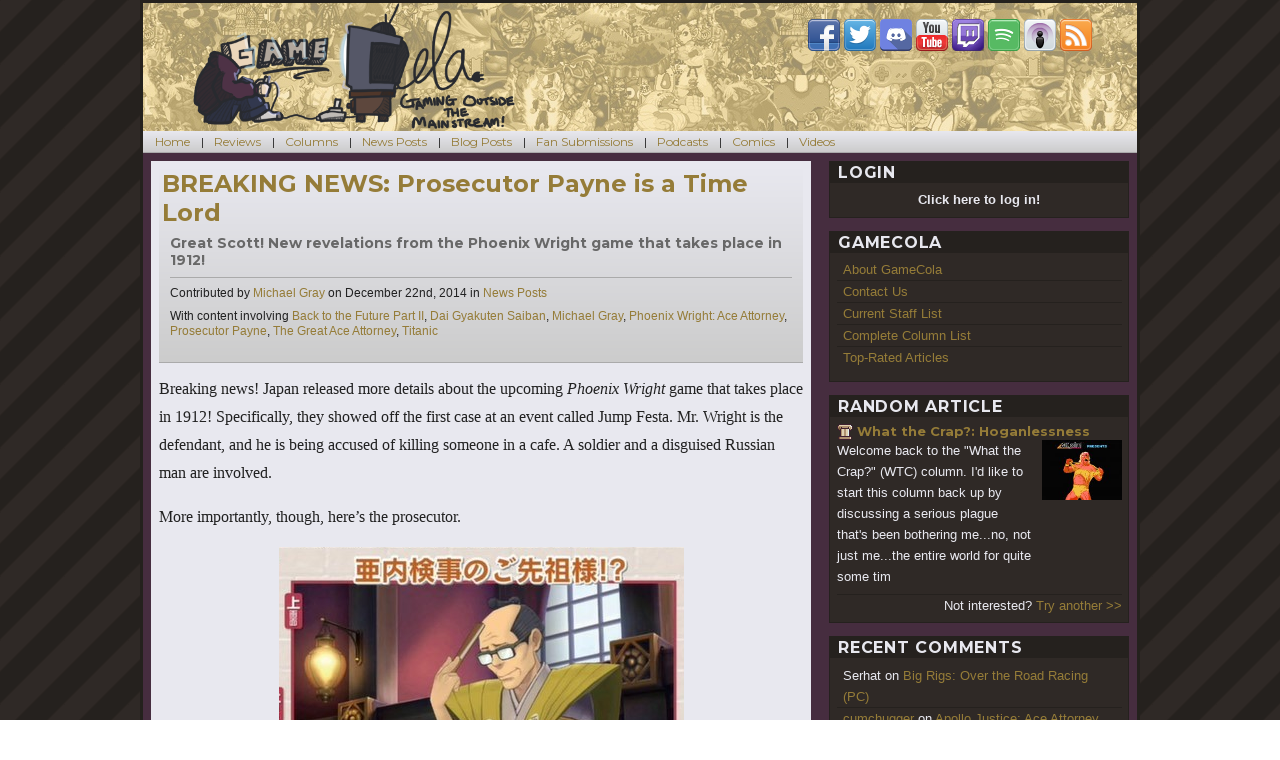

--- FILE ---
content_type: text/html; charset=UTF-8
request_url: https://gamecola.net/2014/12/breaking-news-prosecutor-payne-is-a-time-lord/
body_size: 23656
content:
<!DOCTYPE html>
<html lang="en-US" class="no-js">
<head>
	<meta charset="UTF-8">
	<meta name="viewport" content="width=device-width, initial-scale=1">
	<link rel="profile" href="http://gmpg.org/xfn/11">
	<link type="application/rss+xml" rel="alternate" title="The GameCola Podcast" href="https://gamecola.net/section/podcast/feed" />
		<meta name="twitter:image" content="https://gamecola.net/wp-content/uploads/2014/12/Dai-Gyakuten-Saiban-Auchi-Payne-Samurai.jpg" />
		<script>(function(html){html.className = html.className.replace(/\bno-js\b/,'js')})(document.documentElement);</script>
<title>BREAKING NEWS: Prosecutor Payne is a Time Lord &#8211; GameCola</title>
<meta name='robots' content='max-image-preview:large' />
<link rel='dns-prefetch' href='//stats.wp.com' />
<link rel='dns-prefetch' href='//fonts.googleapis.com' />
<link rel='dns-prefetch' href='//v0.wordpress.com' />
<link rel="alternate" type="application/rss+xml" title="GameCola &raquo; Feed" href="https://gamecola.net/feed/" />
<link rel="alternate" type="application/rss+xml" title="GameCola &raquo; Comments Feed" href="https://gamecola.net/comments/feed/" />
<link rel="alternate" type="application/rss+xml" title="GameCola &raquo; BREAKING NEWS: Prosecutor Payne is a Time Lord Comments Feed" href="https://gamecola.net/2014/12/breaking-news-prosecutor-payne-is-a-time-lord/feed/" />
<link rel="alternate" title="oEmbed (JSON)" type="application/json+oembed" href="https://gamecola.net/wp-json/oembed/1.0/embed?url=https%3A%2F%2Fgamecola.net%2F2014%2F12%2Fbreaking-news-prosecutor-payne-is-a-time-lord%2F" />
<link rel="alternate" title="oEmbed (XML)" type="text/xml+oembed" href="https://gamecola.net/wp-json/oembed/1.0/embed?url=https%3A%2F%2Fgamecola.net%2F2014%2F12%2Fbreaking-news-prosecutor-payne-is-a-time-lord%2F&#038;format=xml" />
<style id='wp-img-auto-sizes-contain-inline-css' type='text/css'>
img:is([sizes=auto i],[sizes^="auto," i]){contain-intrinsic-size:3000px 1500px}
/*# sourceURL=wp-img-auto-sizes-contain-inline-css */
</style>
<link rel='stylesheet' id='jetpack_related-posts-css' href='https://gamecola.net/wp-content/plugins/jetpack/modules/related-posts/related-posts.css?ver=20240116' type='text/css' media='all' />
<style id='wp-emoji-styles-inline-css' type='text/css'>

	img.wp-smiley, img.emoji {
		display: inline !important;
		border: none !important;
		box-shadow: none !important;
		height: 1em !important;
		width: 1em !important;
		margin: 0 0.07em !important;
		vertical-align: -0.1em !important;
		background: none !important;
		padding: 0 !important;
	}
/*# sourceURL=wp-emoji-styles-inline-css */
</style>
<style id='wp-block-library-inline-css' type='text/css'>
:root{--wp-block-synced-color:#7a00df;--wp-block-synced-color--rgb:122,0,223;--wp-bound-block-color:var(--wp-block-synced-color);--wp-editor-canvas-background:#ddd;--wp-admin-theme-color:#007cba;--wp-admin-theme-color--rgb:0,124,186;--wp-admin-theme-color-darker-10:#006ba1;--wp-admin-theme-color-darker-10--rgb:0,107,160.5;--wp-admin-theme-color-darker-20:#005a87;--wp-admin-theme-color-darker-20--rgb:0,90,135;--wp-admin-border-width-focus:2px}@media (min-resolution:192dpi){:root{--wp-admin-border-width-focus:1.5px}}.wp-element-button{cursor:pointer}:root .has-very-light-gray-background-color{background-color:#eee}:root .has-very-dark-gray-background-color{background-color:#313131}:root .has-very-light-gray-color{color:#eee}:root .has-very-dark-gray-color{color:#313131}:root .has-vivid-green-cyan-to-vivid-cyan-blue-gradient-background{background:linear-gradient(135deg,#00d084,#0693e3)}:root .has-purple-crush-gradient-background{background:linear-gradient(135deg,#34e2e4,#4721fb 50%,#ab1dfe)}:root .has-hazy-dawn-gradient-background{background:linear-gradient(135deg,#faaca8,#dad0ec)}:root .has-subdued-olive-gradient-background{background:linear-gradient(135deg,#fafae1,#67a671)}:root .has-atomic-cream-gradient-background{background:linear-gradient(135deg,#fdd79a,#004a59)}:root .has-nightshade-gradient-background{background:linear-gradient(135deg,#330968,#31cdcf)}:root .has-midnight-gradient-background{background:linear-gradient(135deg,#020381,#2874fc)}:root{--wp--preset--font-size--normal:16px;--wp--preset--font-size--huge:42px}.has-regular-font-size{font-size:1em}.has-larger-font-size{font-size:2.625em}.has-normal-font-size{font-size:var(--wp--preset--font-size--normal)}.has-huge-font-size{font-size:var(--wp--preset--font-size--huge)}.has-text-align-center{text-align:center}.has-text-align-left{text-align:left}.has-text-align-right{text-align:right}.has-fit-text{white-space:nowrap!important}#end-resizable-editor-section{display:none}.aligncenter{clear:both}.items-justified-left{justify-content:flex-start}.items-justified-center{justify-content:center}.items-justified-right{justify-content:flex-end}.items-justified-space-between{justify-content:space-between}.screen-reader-text{border:0;clip-path:inset(50%);height:1px;margin:-1px;overflow:hidden;padding:0;position:absolute;width:1px;word-wrap:normal!important}.screen-reader-text:focus{background-color:#ddd;clip-path:none;color:#444;display:block;font-size:1em;height:auto;left:5px;line-height:normal;padding:15px 23px 14px;text-decoration:none;top:5px;width:auto;z-index:100000}html :where(.has-border-color){border-style:solid}html :where([style*=border-top-color]){border-top-style:solid}html :where([style*=border-right-color]){border-right-style:solid}html :where([style*=border-bottom-color]){border-bottom-style:solid}html :where([style*=border-left-color]){border-left-style:solid}html :where([style*=border-width]){border-style:solid}html :where([style*=border-top-width]){border-top-style:solid}html :where([style*=border-right-width]){border-right-style:solid}html :where([style*=border-bottom-width]){border-bottom-style:solid}html :where([style*=border-left-width]){border-left-style:solid}html :where(img[class*=wp-image-]){height:auto;max-width:100%}:where(figure){margin:0 0 1em}html :where(.is-position-sticky){--wp-admin--admin-bar--position-offset:var(--wp-admin--admin-bar--height,0px)}@media screen and (max-width:600px){html :where(.is-position-sticky){--wp-admin--admin-bar--position-offset:0px}}

/*# sourceURL=wp-block-library-inline-css */
</style><style id='global-styles-inline-css' type='text/css'>
:root{--wp--preset--aspect-ratio--square: 1;--wp--preset--aspect-ratio--4-3: 4/3;--wp--preset--aspect-ratio--3-4: 3/4;--wp--preset--aspect-ratio--3-2: 3/2;--wp--preset--aspect-ratio--2-3: 2/3;--wp--preset--aspect-ratio--16-9: 16/9;--wp--preset--aspect-ratio--9-16: 9/16;--wp--preset--color--black: #000000;--wp--preset--color--cyan-bluish-gray: #abb8c3;--wp--preset--color--white: #ffffff;--wp--preset--color--pale-pink: #f78da7;--wp--preset--color--vivid-red: #cf2e2e;--wp--preset--color--luminous-vivid-orange: #ff6900;--wp--preset--color--luminous-vivid-amber: #fcb900;--wp--preset--color--light-green-cyan: #7bdcb5;--wp--preset--color--vivid-green-cyan: #00d084;--wp--preset--color--pale-cyan-blue: #8ed1fc;--wp--preset--color--vivid-cyan-blue: #0693e3;--wp--preset--color--vivid-purple: #9b51e0;--wp--preset--gradient--vivid-cyan-blue-to-vivid-purple: linear-gradient(135deg,rgb(6,147,227) 0%,rgb(155,81,224) 100%);--wp--preset--gradient--light-green-cyan-to-vivid-green-cyan: linear-gradient(135deg,rgb(122,220,180) 0%,rgb(0,208,130) 100%);--wp--preset--gradient--luminous-vivid-amber-to-luminous-vivid-orange: linear-gradient(135deg,rgb(252,185,0) 0%,rgb(255,105,0) 100%);--wp--preset--gradient--luminous-vivid-orange-to-vivid-red: linear-gradient(135deg,rgb(255,105,0) 0%,rgb(207,46,46) 100%);--wp--preset--gradient--very-light-gray-to-cyan-bluish-gray: linear-gradient(135deg,rgb(238,238,238) 0%,rgb(169,184,195) 100%);--wp--preset--gradient--cool-to-warm-spectrum: linear-gradient(135deg,rgb(74,234,220) 0%,rgb(151,120,209) 20%,rgb(207,42,186) 40%,rgb(238,44,130) 60%,rgb(251,105,98) 80%,rgb(254,248,76) 100%);--wp--preset--gradient--blush-light-purple: linear-gradient(135deg,rgb(255,206,236) 0%,rgb(152,150,240) 100%);--wp--preset--gradient--blush-bordeaux: linear-gradient(135deg,rgb(254,205,165) 0%,rgb(254,45,45) 50%,rgb(107,0,62) 100%);--wp--preset--gradient--luminous-dusk: linear-gradient(135deg,rgb(255,203,112) 0%,rgb(199,81,192) 50%,rgb(65,88,208) 100%);--wp--preset--gradient--pale-ocean: linear-gradient(135deg,rgb(255,245,203) 0%,rgb(182,227,212) 50%,rgb(51,167,181) 100%);--wp--preset--gradient--electric-grass: linear-gradient(135deg,rgb(202,248,128) 0%,rgb(113,206,126) 100%);--wp--preset--gradient--midnight: linear-gradient(135deg,rgb(2,3,129) 0%,rgb(40,116,252) 100%);--wp--preset--font-size--small: 13px;--wp--preset--font-size--medium: 20px;--wp--preset--font-size--large: 36px;--wp--preset--font-size--x-large: 42px;--wp--preset--spacing--20: 0.44rem;--wp--preset--spacing--30: 0.67rem;--wp--preset--spacing--40: 1rem;--wp--preset--spacing--50: 1.5rem;--wp--preset--spacing--60: 2.25rem;--wp--preset--spacing--70: 3.38rem;--wp--preset--spacing--80: 5.06rem;--wp--preset--shadow--natural: 6px 6px 9px rgba(0, 0, 0, 0.2);--wp--preset--shadow--deep: 12px 12px 50px rgba(0, 0, 0, 0.4);--wp--preset--shadow--sharp: 6px 6px 0px rgba(0, 0, 0, 0.2);--wp--preset--shadow--outlined: 6px 6px 0px -3px rgb(255, 255, 255), 6px 6px rgb(0, 0, 0);--wp--preset--shadow--crisp: 6px 6px 0px rgb(0, 0, 0);}:where(.is-layout-flex){gap: 0.5em;}:where(.is-layout-grid){gap: 0.5em;}body .is-layout-flex{display: flex;}.is-layout-flex{flex-wrap: wrap;align-items: center;}.is-layout-flex > :is(*, div){margin: 0;}body .is-layout-grid{display: grid;}.is-layout-grid > :is(*, div){margin: 0;}:where(.wp-block-columns.is-layout-flex){gap: 2em;}:where(.wp-block-columns.is-layout-grid){gap: 2em;}:where(.wp-block-post-template.is-layout-flex){gap: 1.25em;}:where(.wp-block-post-template.is-layout-grid){gap: 1.25em;}.has-black-color{color: var(--wp--preset--color--black) !important;}.has-cyan-bluish-gray-color{color: var(--wp--preset--color--cyan-bluish-gray) !important;}.has-white-color{color: var(--wp--preset--color--white) !important;}.has-pale-pink-color{color: var(--wp--preset--color--pale-pink) !important;}.has-vivid-red-color{color: var(--wp--preset--color--vivid-red) !important;}.has-luminous-vivid-orange-color{color: var(--wp--preset--color--luminous-vivid-orange) !important;}.has-luminous-vivid-amber-color{color: var(--wp--preset--color--luminous-vivid-amber) !important;}.has-light-green-cyan-color{color: var(--wp--preset--color--light-green-cyan) !important;}.has-vivid-green-cyan-color{color: var(--wp--preset--color--vivid-green-cyan) !important;}.has-pale-cyan-blue-color{color: var(--wp--preset--color--pale-cyan-blue) !important;}.has-vivid-cyan-blue-color{color: var(--wp--preset--color--vivid-cyan-blue) !important;}.has-vivid-purple-color{color: var(--wp--preset--color--vivid-purple) !important;}.has-black-background-color{background-color: var(--wp--preset--color--black) !important;}.has-cyan-bluish-gray-background-color{background-color: var(--wp--preset--color--cyan-bluish-gray) !important;}.has-white-background-color{background-color: var(--wp--preset--color--white) !important;}.has-pale-pink-background-color{background-color: var(--wp--preset--color--pale-pink) !important;}.has-vivid-red-background-color{background-color: var(--wp--preset--color--vivid-red) !important;}.has-luminous-vivid-orange-background-color{background-color: var(--wp--preset--color--luminous-vivid-orange) !important;}.has-luminous-vivid-amber-background-color{background-color: var(--wp--preset--color--luminous-vivid-amber) !important;}.has-light-green-cyan-background-color{background-color: var(--wp--preset--color--light-green-cyan) !important;}.has-vivid-green-cyan-background-color{background-color: var(--wp--preset--color--vivid-green-cyan) !important;}.has-pale-cyan-blue-background-color{background-color: var(--wp--preset--color--pale-cyan-blue) !important;}.has-vivid-cyan-blue-background-color{background-color: var(--wp--preset--color--vivid-cyan-blue) !important;}.has-vivid-purple-background-color{background-color: var(--wp--preset--color--vivid-purple) !important;}.has-black-border-color{border-color: var(--wp--preset--color--black) !important;}.has-cyan-bluish-gray-border-color{border-color: var(--wp--preset--color--cyan-bluish-gray) !important;}.has-white-border-color{border-color: var(--wp--preset--color--white) !important;}.has-pale-pink-border-color{border-color: var(--wp--preset--color--pale-pink) !important;}.has-vivid-red-border-color{border-color: var(--wp--preset--color--vivid-red) !important;}.has-luminous-vivid-orange-border-color{border-color: var(--wp--preset--color--luminous-vivid-orange) !important;}.has-luminous-vivid-amber-border-color{border-color: var(--wp--preset--color--luminous-vivid-amber) !important;}.has-light-green-cyan-border-color{border-color: var(--wp--preset--color--light-green-cyan) !important;}.has-vivid-green-cyan-border-color{border-color: var(--wp--preset--color--vivid-green-cyan) !important;}.has-pale-cyan-blue-border-color{border-color: var(--wp--preset--color--pale-cyan-blue) !important;}.has-vivid-cyan-blue-border-color{border-color: var(--wp--preset--color--vivid-cyan-blue) !important;}.has-vivid-purple-border-color{border-color: var(--wp--preset--color--vivid-purple) !important;}.has-vivid-cyan-blue-to-vivid-purple-gradient-background{background: var(--wp--preset--gradient--vivid-cyan-blue-to-vivid-purple) !important;}.has-light-green-cyan-to-vivid-green-cyan-gradient-background{background: var(--wp--preset--gradient--light-green-cyan-to-vivid-green-cyan) !important;}.has-luminous-vivid-amber-to-luminous-vivid-orange-gradient-background{background: var(--wp--preset--gradient--luminous-vivid-amber-to-luminous-vivid-orange) !important;}.has-luminous-vivid-orange-to-vivid-red-gradient-background{background: var(--wp--preset--gradient--luminous-vivid-orange-to-vivid-red) !important;}.has-very-light-gray-to-cyan-bluish-gray-gradient-background{background: var(--wp--preset--gradient--very-light-gray-to-cyan-bluish-gray) !important;}.has-cool-to-warm-spectrum-gradient-background{background: var(--wp--preset--gradient--cool-to-warm-spectrum) !important;}.has-blush-light-purple-gradient-background{background: var(--wp--preset--gradient--blush-light-purple) !important;}.has-blush-bordeaux-gradient-background{background: var(--wp--preset--gradient--blush-bordeaux) !important;}.has-luminous-dusk-gradient-background{background: var(--wp--preset--gradient--luminous-dusk) !important;}.has-pale-ocean-gradient-background{background: var(--wp--preset--gradient--pale-ocean) !important;}.has-electric-grass-gradient-background{background: var(--wp--preset--gradient--electric-grass) !important;}.has-midnight-gradient-background{background: var(--wp--preset--gradient--midnight) !important;}.has-small-font-size{font-size: var(--wp--preset--font-size--small) !important;}.has-medium-font-size{font-size: var(--wp--preset--font-size--medium) !important;}.has-large-font-size{font-size: var(--wp--preset--font-size--large) !important;}.has-x-large-font-size{font-size: var(--wp--preset--font-size--x-large) !important;}
/*# sourceURL=global-styles-inline-css */
</style>

<style id='classic-theme-styles-inline-css' type='text/css'>
/*! This file is auto-generated */
.wp-block-button__link{color:#fff;background-color:#32373c;border-radius:9999px;box-shadow:none;text-decoration:none;padding:calc(.667em + 2px) calc(1.333em + 2px);font-size:1.125em}.wp-block-file__button{background:#32373c;color:#fff;text-decoration:none}
/*# sourceURL=/wp-includes/css/classic-themes.min.css */
</style>
<link rel='stylesheet' id='wp-postratings-css' href='https://gamecola.net/wp-content/plugins/wp-postratings/css/postratings-css.css?ver=1.91.2' type='text/css' media='all' />
<link rel='stylesheet' id='sidebar-login-css' href='https://gamecola.net/wp-content/plugins/sidebar-login/build/sidebar-login.css?ver=1729345156' type='text/css' media='all' />
<link rel='stylesheet' id='twentysixteen-fonts-css' href='https://fonts.googleapis.com/css?family=Merriweather%3A400%2C700%2C900%2C400italic%2C700italic%2C900italic%7CMontserrat%3A400%2C700%7CInconsolata%3A400&#038;subset=latin%2Clatin-ext' type='text/css' media='all' />
<link rel='stylesheet' id='genericons-css' href='https://gamecola.net/wp-content/plugins/jetpack/_inc/genericons/genericons/genericons.css?ver=3.1' type='text/css' media='all' />
<link rel='stylesheet' id='twentysixteen-style-css' href='https://gamecola.net/wp-content/themes/gamecola40/style.css?ver=1.1.2' type='text/css' media='all' />
<link rel='stylesheet' id='youtube-channel-gallery-css' href='https://gamecola.net/wp-content/plugins/youtube-channel-gallery/styles.css?ver=6.9' type='text/css' media='all' />
<link rel='stylesheet' id='jquery.magnific-popup-css' href='https://gamecola.net/wp-content/plugins/youtube-channel-gallery/magnific-popup.css?ver=6.9' type='text/css' media='all' />
<style id='jetpack_facebook_likebox-inline-css' type='text/css'>
.widget_facebook_likebox {
	overflow: hidden;
}

/*# sourceURL=https://gamecola.net/wp-content/plugins/jetpack/modules/widgets/facebook-likebox/style.css */
</style>
<link rel='stylesheet' id='sharedaddy-css' href='https://gamecola.net/wp-content/plugins/jetpack/modules/sharedaddy/sharing.css?ver=15.3.1' type='text/css' media='all' />
<link rel='stylesheet' id='social-logos-css' href='https://gamecola.net/wp-content/plugins/jetpack/_inc/social-logos/social-logos.min.css?ver=15.3.1' type='text/css' media='all' />
<script type="text/javascript" id="jetpack_related-posts-js-extra">
/* <![CDATA[ */
var related_posts_js_options = {"post_heading":"h4"};
//# sourceURL=jetpack_related-posts-js-extra
/* ]]> */
</script>
<script type="text/javascript" src="https://gamecola.net/wp-content/plugins/jetpack/_inc/build/related-posts/related-posts.min.js?ver=20240116" id="jetpack_related-posts-js"></script>
<script type="text/javascript" src="https://gamecola.net/wp-includes/js/jquery/jquery.min.js?ver=3.7.1" id="jquery-core-js"></script>
<script type="text/javascript" src="https://gamecola.net/wp-includes/js/jquery/jquery-migrate.min.js?ver=3.4.1" id="jquery-migrate-js"></script>
<link rel="https://api.w.org/" href="https://gamecola.net/wp-json/" /><link rel="alternate" title="JSON" type="application/json" href="https://gamecola.net/wp-json/wp/v2/posts/58426" /><link rel="EditURI" type="application/rsd+xml" title="RSD" href="https://gamecola.net/xmlrpc.php?rsd" />
<meta name="generator" content="WordPress 6.9" />
<link rel="canonical" href="https://gamecola.net/2014/12/breaking-news-prosecutor-payne-is-a-time-lord/" />
<link rel='shortlink' href='https://wp.me/p7h45M-fcm' />
<style type="text/css">
#gcfeatured {
	width: 660px;
	height: 284px;
	background: #25211e;
	position: relative;
	overflow: hidden;
	margin-bottom: 16px;
}

#gcfeatured header {
	color: #e8e8ef;
	padding: 0 0.5em;
}

#gcfeatured header h3 { float: left; }
#gcfeatured nav { float: right; }

#gcfeatured nav a {
	width: 16px;
	height: 16px;
	padding: 0px;
	cursor: pointer;
}

#gcfeatured .container {
	background: #2f2926;
	position: absolute;
	height: 259px;
	top: 28px;
	left: 0;
}

#gcfeatured .current {
	outline: 2px solid #e8e8ef;
	opacity: 1;
}

.gcfacslide {
	width: 320px;
	height: 240px;
	margin: 0 8px;
	padding: 0;
	border: none;
	z-index: 100;
	position: absolute;
	top: 9px;
	opacity: 0.2;
}

.gcfacslide .summaryBG {
	width: 100%;
	height: 72px;
	background: #25211e;
	opacity: 0.5;
	z-index: 110;
	position: absolute;
	top: 168px;
}

.gcfacslide .summaryText {
	width: 100%;
	height: 72px;
	background: transparent;
	color: #e8e8ef;
	z-index: 120;
	position: absolute;
	top: 168px;
	padding: 4px 8px;
	font-size: 0.75em;
	overflow: hidden;
	text-shadow: 1px 1px #222, -1px -1px #222;
}

.gcfacslide a {
	display: block;
	width: 320px;
	height: 240px;
	z-index: 200;
	font-size: 20px;
	text-align: center;
	font-weight: bold;
	color: #e8e8ef;
	text-shadow: 2px 2px #222;
}
</style>	<style>img#wpstats{display:none}</style>
		<style type="text/css">.recentcomments a{display:inline !important;padding:0 !important;margin:0 !important;}</style>
<!-- Jetpack Open Graph Tags -->
<meta property="og:type" content="article" />
<meta property="og:title" content="BREAKING NEWS: Prosecutor Payne is a Time Lord" />
<meta property="og:url" content="https://gamecola.net/2014/12/breaking-news-prosecutor-payne-is-a-time-lord/" />
<meta property="og:description" content="Great Scott! New revelations from the Phoenix Wright game that takes place in 1912!" />
<meta property="article:published_time" content="2014-12-22T19:00:29+00:00" />
<meta property="article:modified_time" content="2014-12-22T19:00:29+00:00" />
<meta property="og:site_name" content="GameCola" />
<meta property="og:image" content="https://gamecola.net/wp-content/uploads/2014/12/Dai-Gyakuten-Saiban-Auchi-Payne-Samurai.jpg" />
<meta property="og:image:width" content="610" />
<meta property="og:image:height" content="250" />
<meta property="og:image:alt" content="" />
<meta property="og:locale" content="en_US" />
<meta name="twitter:site" content="@gamecola" />
<meta name="twitter:text:title" content="BREAKING NEWS: Prosecutor Payne is a Time Lord" />
<meta name="twitter:image" content="https://gamecola.net/wp-content/uploads/2014/12/Dai-Gyakuten-Saiban-Auchi-Payne-Samurai.jpg?w=640" />
<meta name="twitter:card" content="summary_large_image" />

<!-- End Jetpack Open Graph Tags -->
<link rel='stylesheet' id='jetpack-swiper-library-css' href='https://gamecola.net/wp-content/plugins/jetpack/_inc/blocks/swiper.css?ver=15.3.1' type='text/css' media='all' />
<link rel='stylesheet' id='jetpack-carousel-css' href='https://gamecola.net/wp-content/plugins/jetpack/modules/carousel/jetpack-carousel.css?ver=15.3.1' type='text/css' media='all' />
</head>

<body class="wp-singular post-template-default single single-post postid-58426 single-format-standard wp-theme-gamecola40 group-blog">
<div id="page" class="site">
	<div class="site-inner">
		<a class="skip-link screen-reader-text" href="#content">Skip to content</a>

		<header id="masthead" class="site-header" role="banner">
			<div class="site-header-main">
				<div class="site-branding">
					<p class="site-title"><a href="https://gamecola.net/" rel="home"><img src="/wp-content/themes/gamecola40/images/cola-classic-logo.png" title="Established 2002
" alt="GameCola" /></a></p>
				</div><!-- .site-branding -->
				<div class="site-header-widget">
					<section id="text-2" class="widget widget_text">			<div class="textwidget"><a href="https://www.facebook.com/gcdotnet"><img src="/wp-content/themes/gamecola40/images/icon-facebook.png" alt="GameCola on Facebook" title="GameCola on Facebook" /></a> <a href="https://www.twitter.com/gamecola"><img src="/wp-content/themes/gamecola40/images/icon-twitter.png" alt="GameCola on Twitter" title="GameCola on Twitter" /></a> <a href="https://discord.gg/fN7qbst"><img src="/wp-content/themes/gamecola40/images/icon-discord.png" alt="GameCola on Discord" title="GameCola on Discord" /></a> <a href="https://www.youtube.com/GCDotNet"><img src="/wp-content/themes/gamecola40/images/icon-youtube.png" alt="GameCola on YouTube" title="GameCola on YouTube" /></a> <a href="https://twitch.tv/gamecola"><img src="/wp-content/themes/gamecola40/images/icon-twitch.png" alt="GameCola on Twitch.tv" title="GameCola on Twitch.tv" /></a> <a href="https://open.spotify.com/show/3lodbzct7MFIQZZ2ilNK0W"><img src="/wp-content/themes/gamecola40/images/icon-spotify.png" alt="GameCola on Spotify" title="GameCola on Spotify" /></a> <a href="http://itunes.apple.com/us/podcast/the-gamecola-podcast/id299014218"><img src="/wp-content/themes/gamecola40/images/icon-podcast.png" alt="GameCola on iTunes" title="GameCola on iTunes" /></a> <a href="http://gamecola.net/feed/"><img src="/wp-content/themes/gamecola40/images/icon-rss.png" alt="GameCola RSS Feed" title="GameCola RSS Feed" /></a></div>
		</section>				</div>
			</div><!-- .site-header-main -->

					</header><!-- .site-header -->
		
					<div id="menu-toggler" onclick="jQuery('#site-header-menu').slideToggle(function(){jQuery('#menu-toggler a').html(jQuery('#menu-toggler a').html() == 'Show Menu' ? 'Hide Menu' : 'Show Menu')});">
				<a href="#">Show Menu</a>
			</div>
			<div id="site-header-menu" class="site-header-menu">
									<nav id="site-navigation" class="main-navigation" role="navigation" aria-label="Primary Menu">
						<div class="menu-categories-container"><ul id="menu-categories" class="primary-menu"><li id="menu-item-112" class="menu-item menu-item-type-custom menu-item-object-custom menu-item-home menu-item-112"><a href="https://gamecola.net/">Home</a></li>
<li id="menu-item-110" class="menu-item menu-item-type-taxonomy menu-item-object-category menu-item-110"><a href="https://gamecola.net/section/review/">Reviews</a></li>
<li id="menu-item-105" class="menu-item menu-item-type-taxonomy menu-item-object-category menu-item-105"><a href="https://gamecola.net/section/column/">Columns</a></li>
<li id="menu-item-108" class="menu-item menu-item-type-taxonomy menu-item-object-category current-post-ancestor current-menu-parent current-post-parent menu-item-108"><a href="https://gamecola.net/section/news/">News Posts</a></li>
<li id="menu-item-104" class="menu-item menu-item-type-taxonomy menu-item-object-category menu-item-104"><a href="https://gamecola.net/section/blog/">Blog Posts</a></li>
<li id="menu-item-107" class="menu-item menu-item-type-taxonomy menu-item-object-category menu-item-107"><a href="https://gamecola.net/section/fansub/">Fan Submissions</a></li>
<li id="menu-item-109" class="menu-item menu-item-type-taxonomy menu-item-object-category menu-item-109"><a href="https://gamecola.net/section/podcast/">Podcasts</a></li>
<li id="menu-item-106" class="menu-item menu-item-type-taxonomy menu-item-object-category menu-item-106"><a href="https://gamecola.net/section/comic/">Comics</a></li>
<li id="menu-item-111" class="menu-item menu-item-type-taxonomy menu-item-object-category menu-item-111"><a href="https://gamecola.net/section/video/">Videos</a></li>
</ul></div>					</nav><!-- .main-navigation -->
				
							</div><!-- .site-header-menu -->
		
		<div id="content" class="site-content">

<div id="primary" class="content-area">
	<main id="main" class="site-main" role="main">
		
<article id="post-58426" class="post-58426 post type-post status-publish format-standard has-post-thumbnail hentry category-all category-news tag-back-to-the-future-part-ii tag-dai-gyakuten-saiban tag-michael-gray tag-phoenix-wright-ace-attorney tag-prosecutor-payne tag-the-great-ace-attorney tag-titanic">
	<header class="entry-header">
		<h1 class="entry-title"><a href="https://gamecola.net/2014/12/breaking-news-prosecutor-payne-is-a-time-lord/">BREAKING NEWS: Prosecutor Payne is a Time Lord</a></h1>		<h3>Great Scott! New revelations from the Phoenix Wright game that takes place in 1912!               </h3><span class="byline">Contributed by <a class="url fn n" href="https://gamecola.net/tag/michael-gray">Michael Gray</a> on <time class="entry-date published" datetime="2014-12-22T14:00:29-05:00">December 22nd, 2014</time> in <span class="screen-reader-text">Categories </span><a href="https://gamecola.net/section/news/" rel="category tag">News Posts</a></span><span class="tags-links">With content involving <span class="screen-reader-text">Tags </span><a href="https://gamecola.net/tag/back-to-the-future-part-ii/" rel="tag">Back to the Future Part II</a>, <a href="https://gamecola.net/tag/dai-gyakuten-saiban/" rel="tag">Dai Gyakuten Saiban</a>, <a href="https://gamecola.net/tag/michael-gray/" rel="tag">Michael Gray</a>, <a href="https://gamecola.net/tag/phoenix-wright-ace-attorney/" rel="tag">Phoenix Wright: Ace Attorney</a>, <a href="https://gamecola.net/tag/prosecutor-payne/" rel="tag">Prosecutor Payne</a>, <a href="https://gamecola.net/tag/the-great-ace-attorney/" rel="tag">The Great Ace Attorney</a>, <a href="https://gamecola.net/tag/titanic/" rel="tag">Titanic</a></span>		<br />
			</header><!-- .entry-header -->

	
	<div class="entry-content">
		<p><img decoding="async" style="width: 0;height: 0" alt="" src="https://gamecola.net/wp-content/uploads/2014/12/Dai-Gyakuten-Saiban-Auchi-Payne-Samurai.jpg" />Breaking news! Japan released more details about the upcoming <i>Phoenix Wright</i> game that takes place in 1912! Specifically, they showed off the first case at an event called Jump Festa. Mr. Wright is the defendant, and he is being accused of killing someone in a cafe. A soldier and a disguised Russian man are involved.</p>
<p>More importantly, though, here&#8217;s the prosecutor.</p>
<p><a href="https://gamecola.net/wp-content/uploads/2014/12/samurai-payne.png"><img fetchpriority="high" decoding="async" class="aligncenter size-full wp-image-58427" alt="Samurai Prosecutor Payne" src="https://gamecola.net/wp-content/uploads/2014/12/samurai-payne.png" width="405" height="457" /></a></p>
<p>That&#8217;s right. It&#8217;s Prosecutor Payne in a samurai costume. Clearly, he is so upset about losing to Phoenix that he built a time machine to go back to 1912! He plans to have Phoenix&#8217;s ancestor thrown in jail, thereby ending the Wright family line! I have little doubt that Payne will lose the case, because <em>he has the ability to time-travel</em>. Even if he fails a lot, he can simply redo the case a hundred times until he wins!</p>
<p>Personally, I&#8217;m more interested in Case #2. It takes place in 1986, where Payne is the Chief Prosecutor and has conquered the world and rules with an iron fist. A young defense attorney named Miles Edgeworth discovers Payne&#8217;s horrible secret. The climax comes when Edgeworth interrupts Payne&#8217;s jacuzzi time with April May and the Fey sisters. (Finally, <a href="http://www.court-records.net/arts/postcard_15.png">the artwork from the first game</a> makes sense!)</p>
<p>Prosecutor Payne opens up his safe and pulls out a gun. &#8220;The other Payne told me one more thing,&#8221; Payne announces. &#8220;He said someday, a crazy, wild-eyed scientist or an attorney might show up, asking about that case. And if it happens&#8230;just kill him.&#8221;</p>
<p>Payne points his gun at Miles Edgeworth and fires. What happens next? We won&#8217;t find out, until the game is released.</p>
<p><a href="https://gamecola.net/wp-content/uploads/2014/12/wright.png"><img decoding="async" class="aligncenter size-full wp-image-58430" alt="Mr. Wright" src="https://gamecola.net/wp-content/uploads/2014/12/wright.png" width="303" height="188" /></a></p>
<p>Also, since this game takes place in 1912 <em>and</em> part of it takes place in Great Britain, my guess is that the sinking of the <em>Titanic</em> will be involved. No word yet on whether or not Prosecutor Payne is responsible for the <em>Titanic</em> disaster, but I suspect he is.</p>
<div class="sharedaddy sd-sharing-enabled"><div class="robots-nocontent sd-block sd-social sd-social-icon sd-sharing"><h3 class="sd-title">Share this:</h3><div class="sd-content"><ul><li class="share-facebook"><a rel="nofollow noopener noreferrer"
				data-shared="sharing-facebook-58426"
				class="share-facebook sd-button share-icon no-text"
				href="https://gamecola.net/2014/12/breaking-news-prosecutor-payne-is-a-time-lord/?share=facebook"
				target="_blank"
				aria-labelledby="sharing-facebook-58426"
				>
				<span id="sharing-facebook-58426" hidden>Click to share on Facebook (Opens in new window)</span>
				<span>Facebook</span>
			</a></li><li class="share-x"><a rel="nofollow noopener noreferrer"
				data-shared="sharing-x-58426"
				class="share-x sd-button share-icon no-text"
				href="https://gamecola.net/2014/12/breaking-news-prosecutor-payne-is-a-time-lord/?share=x"
				target="_blank"
				aria-labelledby="sharing-x-58426"
				>
				<span id="sharing-x-58426" hidden>Click to share on X (Opens in new window)</span>
				<span>X</span>
			</a></li><li class="share-end"></li></ul></div></div></div>	</div><!-- .entry-content -->

	
	<footer class="entry-footer">
		<div id="post-ratings-58426" class="post-ratings"><img src="https://gamecola.net/wp-content/plugins/wp-postratings/images/cans/rating_on.png" alt="3 votes, average: 7.00 out of 10" title="3 votes, average: 7.00 out of 10" class="post-ratings-image" /><img src="https://gamecola.net/wp-content/plugins/wp-postratings/images/cans/rating_on.png" alt="3 votes, average: 7.00 out of 10" title="3 votes, average: 7.00 out of 10" class="post-ratings-image" /><img src="https://gamecola.net/wp-content/plugins/wp-postratings/images/cans/rating_on.png" alt="3 votes, average: 7.00 out of 10" title="3 votes, average: 7.00 out of 10" class="post-ratings-image" /><img src="https://gamecola.net/wp-content/plugins/wp-postratings/images/cans/rating_on.png" alt="3 votes, average: 7.00 out of 10" title="3 votes, average: 7.00 out of 10" class="post-ratings-image" /><img src="https://gamecola.net/wp-content/plugins/wp-postratings/images/cans/rating_on.png" alt="3 votes, average: 7.00 out of 10" title="3 votes, average: 7.00 out of 10" class="post-ratings-image" /><img src="https://gamecola.net/wp-content/plugins/wp-postratings/images/cans/rating_on.png" alt="3 votes, average: 7.00 out of 10" title="3 votes, average: 7.00 out of 10" class="post-ratings-image" /><img src="https://gamecola.net/wp-content/plugins/wp-postratings/images/cans/rating_on.png" alt="3 votes, average: 7.00 out of 10" title="3 votes, average: 7.00 out of 10" class="post-ratings-image" /><img src="https://gamecola.net/wp-content/plugins/wp-postratings/images/cans/rating_off.png" alt="3 votes, average: 7.00 out of 10" title="3 votes, average: 7.00 out of 10" class="post-ratings-image" /><img src="https://gamecola.net/wp-content/plugins/wp-postratings/images/cans/rating_off.png" alt="3 votes, average: 7.00 out of 10" title="3 votes, average: 7.00 out of 10" class="post-ratings-image" /><img src="https://gamecola.net/wp-content/plugins/wp-postratings/images/cans/rating_off.png" alt="3 votes, average: 7.00 out of 10" title="3 votes, average: 7.00 out of 10" class="post-ratings-image" /> (<em>You need to be a registered member to rate this post.</em>)</div><div id="post-ratings-58426-loading" class="post-ratings-loading"><img src="https://gamecola.net/wp-content/plugins/wp-postratings/images/loading.gif" width="16" height="16" class="post-ratings-image" />Loading...</div>	</footer><!-- .entry-footer -->
</article><!-- #post-## -->


<div class="author-info">
	<div class="author-description">
		<div class="author-left">
			<h3 class="author-heading">About the Contributor</h3>
			<h4 class="author-title">
				<img alt='' src='https://secure.gravatar.com/avatar/c4376e31eccdbacfb876267727b72f5f96b0b1bee15f42b7e6f9015aff5121f7?s=42&#038;d=retro&#038;r=pg' srcset='https://secure.gravatar.com/avatar/c4376e31eccdbacfb876267727b72f5f96b0b1bee15f42b7e6f9015aff5121f7?s=84&#038;d=retro&#038;r=pg 2x' class='avatar avatar-42 photo' height='42' width='42' decoding='async'/>				<a class="author-link" href="https://gamecola.net/tag/michael-gray" rel="author">
					Michael Gray					<span class="buttons">
						<img src="/wp-content/themes/gamecola40/images/icon-posts.png" alt="Contributor Posts" title="Contributor Posts" /><span>522</span>
					</span>
				</a>
								<br />
				<span class="author-joindate">From 2007 to 2016</span>
							</h4>
		</div>
		<div class="author-right author-align-bottom">
						<strong>Email:</strong> <a href='mailto:mgray@gamecola.net'>mgray@gamecola.net</a><br />
								</div>
		<div style="clear: both;"></div>
	</div>
	<div class="author-bio">
		Michael Gray is a staff writer for GameCola, who focuses on adventure games, videos and writing videogame walkthroughs.	</div><!-- .author-bio -->
</div><!-- .author-info -->

<div class="post-info">
<div id='jp-relatedposts' class='jp-relatedposts' >
	<h3 class="jp-relatedposts-headline"><em>Related</em></h3>
</div></div>
<div id="comments" class="comments-area">

			<h2 class="comments-title">
			2 Comments		</h2>

		
		<ol class="comment-list">
					<li id="comment-1024" class="comment byuser comment-author-no-lynch even thread-even depth-1">
			<article id="div-comment-1024" class="comment-body">
				<footer class="comment-meta">
					<div class="comment-author vcard">
						<img alt='' src='https://secure.gravatar.com/avatar/3428c11a8df582a1fabda167ef66dc9266313854bcc6a2f5a0e2dd8fed0bfcd7?s=42&#038;d=retro&#038;r=pg' srcset='https://secure.gravatar.com/avatar/3428c11a8df582a1fabda167ef66dc9266313854bcc6a2f5a0e2dd8fed0bfcd7?s=84&#038;d=retro&#038;r=pg 2x' class='avatar avatar-42 photo' height='42' width='42' loading='lazy' decoding='async'/>						<b class="fn">No Lynch</b> <span class="says">says:</span>					</div><!-- .comment-author -->

					<div class="comment-metadata">
						<a href="https://gamecola.net/2014/12/breaking-news-prosecutor-payne-is-a-time-lord/#comment-1024"><time datetime="2014-12-22T21:21:47-05:00">December 22, 2014 at 9:21 pm</time></a>					</div><!-- .comment-metadata -->

									</footer><!-- .comment-meta -->

				<div class="comment-content">
					<p>I think Payne is just a universal constant at this point. What a… I&#8217;m going to refrain from making the obvious joke here.</p>
				</div><!-- .comment-content -->

				<div class="reply"><a rel="nofollow" class="comment-reply-link" href="https://gamecola.net/2014/12/breaking-news-prosecutor-payne-is-a-time-lord/?replytocom=1024#respond" data-commentid="1024" data-postid="58426" data-belowelement="div-comment-1024" data-respondelement="respond" data-replyto="Reply to No Lynch" aria-label="Reply to No Lynch">Reply</a></div>			</article><!-- .comment-body -->
		</li><!-- #comment-## -->
		<li id="comment-1025" class="comment byuser comment-author-nhoover odd alt thread-odd thread-alt depth-1">
			<article id="div-comment-1025" class="comment-body">
				<footer class="comment-meta">
					<div class="comment-author vcard">
						<img alt='' src='https://secure.gravatar.com/avatar/50eaa998c097ca4cdd13b26bf2390431967dd1c4aa1ed76ba63a05125ccd1ff8?s=42&#038;d=retro&#038;r=pg' srcset='https://secure.gravatar.com/avatar/50eaa998c097ca4cdd13b26bf2390431967dd1c4aa1ed76ba63a05125ccd1ff8?s=84&#038;d=retro&#038;r=pg 2x' class='avatar avatar-42 photo' height='42' width='42' loading='lazy' decoding='async'/>						<b class="fn"><a href="http://nathanielhoover.weebly.com/" class="url" rel="ugc external nofollow">Nathaniel Hoover</a></b> <span class="says">says:</span>					</div><!-- .comment-author -->

					<div class="comment-metadata">
						<a href="https://gamecola.net/2014/12/breaking-news-prosecutor-payne-is-a-time-lord/#comment-1025"><time datetime="2014-12-23T14:04:07-05:00">December 23, 2014 at 2:04 pm</time></a>					</div><!-- .comment-metadata -->

									</footer><!-- .comment-meta -->

				<div class="comment-content">
					<p>Payne even LOOKS like a Time Lord in that getup.</p>
				</div><!-- .comment-content -->

				<div class="reply"><a rel="nofollow" class="comment-reply-link" href="https://gamecola.net/2014/12/breaking-news-prosecutor-payne-is-a-time-lord/?replytocom=1025#respond" data-commentid="1025" data-postid="58426" data-belowelement="div-comment-1025" data-respondelement="respond" data-replyto="Reply to Nathaniel Hoover" aria-label="Reply to Nathaniel Hoover">Reply</a></div>			</article><!-- .comment-body -->
		</li><!-- #comment-## -->
		</ol><!-- .comment-list -->

		
	
	
		<div id="respond" class="comment-respond">
		<h2 id="reply-title" class="comment-reply-title">Leave a Reply <small><a rel="nofollow" id="cancel-comment-reply-link" href="/2014/12/breaking-news-prosecutor-payne-is-a-time-lord/#respond" style="display:none;">Cancel reply</a></small></h2><form action="https://gamecola.net/wp-comments-post.php" method="post" id="commentform" class="comment-form"><p class="comment-notes"><span id="email-notes">Your email address will not be published.</span> <span class="required-field-message">Required fields are marked <span class="required">*</span></span></p><p class="comment-form-comment"><label for="comment">Comment <span class="required">*</span></label> <textarea autocomplete="new-password"  id="afc1c4a9f0"  name="afc1c4a9f0"   cols="45" rows="8" maxlength="65525" required></textarea><textarea id="comment" aria-label="hp-comment" aria-hidden="true" name="comment" autocomplete="new-password" style="padding:0 !important;clip:rect(1px, 1px, 1px, 1px) !important;position:absolute !important;white-space:nowrap !important;height:1px !important;width:1px !important;overflow:hidden !important;" tabindex="-1"></textarea><script data-noptimize>document.getElementById("comment").setAttribute( "id", "ad290266f50a211b4714d3415f85d0b7" );document.getElementById("afc1c4a9f0").setAttribute( "id", "comment" );</script></p><p class="comment-form-author"><label for="author">Name <span class="required">*</span></label> <input id="author" name="author" type="text" value="" size="30" maxlength="245" autocomplete="name" required /></p>
<p class="comment-form-email"><label for="email">Email <span class="required">*</span></label> <input id="email" name="email" type="email" value="" size="30" maxlength="100" aria-describedby="email-notes" autocomplete="email" required /></p>
<p class="comment-form-url"><label for="url">Website</label> <input id="url" name="url" type="url" value="" size="30" maxlength="200" autocomplete="url" /></p>
<p class="comment-form-cookies-consent"><input id="wp-comment-cookies-consent" name="wp-comment-cookies-consent" type="checkbox" value="yes" /> <label for="wp-comment-cookies-consent">Save my name, email, and website in this browser for the next time I comment.</label></p>
<p class="comment-subscription-form"><input type="checkbox" name="subscribe_comments" id="subscribe_comments" value="subscribe" style="width: auto; -moz-appearance: checkbox; -webkit-appearance: checkbox;" /> <label class="subscribe-label" id="subscribe-label" for="subscribe_comments">Notify me of follow-up comments by email.</label></p><p class="comment-subscription-form"><input type="checkbox" name="subscribe_blog" id="subscribe_blog" value="subscribe" style="width: auto; -moz-appearance: checkbox; -webkit-appearance: checkbox;" /> <label class="subscribe-label" id="subscribe-blog-label" for="subscribe_blog">Notify me of new posts by email.</label></p><p class="form-submit"><input name="submit" type="submit" id="submit" class="submit" value="Post Comment" /> <input type='hidden' name='comment_post_ID' value='58426' id='comment_post_ID' />
<input type='hidden' name='comment_parent' id='comment_parent' value='0' />
</p><input type="hidden" id="killer_value" name="killer_value" value="66808e327dc79d135ba18e051673d906"/></form>	</div><!-- #respond -->
	
</div><!-- .comments-area -->
	</main><!-- .site-main -->

	
</div><!-- .content-area -->


	<aside id="secondary" class="sidebar widget-area" role="complementary">
		<section id="wp_sidebarlogin-2" class="widget widget_wp_sidebarlogin"><h2 class="widget-title">Login</h2><div class="widget-content"><div id="hiddenlogin" style="display: none;"><div class="sidebar-login-form"><form name="loginform" id="loginform" action="https://gamecola.net/login/" method="post"><p class="login-username">
				<label for="user_login">Username</label>
				<input type="text" name="log" id="user_login" autocomplete="username" class="input" value="" size="20" />
			</p><p class="login-password">
				<label for="user_pass">Password</label>
				<input type="password" name="pwd" id="user_pass" autocomplete="current-password" spellcheck="false" class="input" value="" size="20" />
			</p><p class="login-remember"><label><input name="rememberme" type="checkbox" id="rememberme" value="forever" checked="checked" /> Remember Me</label></p><p class="login-submit">
				<input type="submit" name="wp-submit" id="wp-submit" class="button button-primary" value="Log In" />
				<input type="hidden" name="redirect_to" value="https://gamecola.net/2014/12/breaking-news-prosecutor-payne-is-a-time-lord/?_login=13e682ced5" />
			</p></form><ul class="sidebar-login-links pagenav sidebar_login_links"><li class="register-link"><a href="https://gamecola.net/login/?action=register">Register</a></li><li class="lost_password-link"><a href="https://gamecola.net/login/?action=lostpassword">Lost Password</a></li></ul></div></div>
<div style="text-align: center;">
	<span id="showlogin" style="cursor: pointer;"><strong>Click here to log in!</strong></span>
</div>
<script type="text/javascript">
jQuery('#showlogin').click(function(){
	if (jQuery('#showlogin strong').html() == 'Hide Login Form') {
		jQuery('#showlogin strong').html('Click here to log in or sign up!');
	} else {
		jQuery('#showlogin strong').html('Hide Login Form');
	}
	jQuery('#hiddenlogin').slideToggle(500);
});
</script></div></section><section id="nav_menu-2" class="widget widget_nav_menu"><h2 class="widget-title">GameCola</h2><div class="widget-content"><div class="menu-pages-container"><ul id="menu-pages" class="menu"><li id="menu-item-103" class="menu-item menu-item-type-post_type menu-item-object-page menu-item-103"><a href="https://gamecola.net/about/">About GameCola</a></li>
<li id="menu-item-102" class="menu-item menu-item-type-post_type menu-item-object-page menu-item-102"><a href="https://gamecola.net/contact/">Contact Us</a></li>
<li id="menu-item-64651" class="menu-item menu-item-type-post_type menu-item-object-page menu-item-64651"><a href="https://gamecola.net/current-staff-list/">Current Staff List</a></li>
<li id="menu-item-101" class="menu-item menu-item-type-post_type menu-item-object-page menu-item-101"><a href="https://gamecola.net/complete-column-list/">Complete Column List</a></li>
<li id="menu-item-64654" class="menu-item menu-item-type-post_type menu-item-object-page menu-item-64654"><a href="https://gamecola.net/top-rated-articles/">Top-Rated Articles</a></li>
</ul></div></div></section><section id="gcrandom_widget-3" class="widget widget_gcrandom_widget"><h2 class="widget-title">Random Article</h2><div class="widget-content">			<header>
				<p class="entry-title">
					<a href="/section/column"><img src="/wp-content/themes/gamecola40/images/cat-column.png" alt="Columns" title="Columns" /></a>
					<a href="https://gamecola.net/2010/01/what-the-crap-hoganlessness/" rel="bookmark">What the Crap?: Hoganlessness</a>
				</p>
			</header>
			<div>
				<p class="entry-excerpt">Welcome back to the "What the Crap?" (WTC) column. I'd like to start this column back up by discussing a serious plague that's been bothering me...no, not just me...the entire world for quite some tim</p>
				<a href="https://gamecola.net/2010/01/what-the-crap-hoganlessness/">
		<img width="80" height="60" src="https://gamecola.net/wp-content/uploads/2010/01/hogan-150x112.jpg" class="attachment-80x60 size-80x60 wp-post-image" alt="" decoding="async" loading="lazy" data-attachment-id="334" data-permalink="https://gamecola.net/2012/02/be-careful-what-you-search-for-53/give-me-a-job-please/fightanthony/hogan/" data-orig-file="https://gamecola.net/wp-content/uploads/2010/01/hogan.jpg" data-orig-size="510,447" data-comments-opened="1" data-image-meta="{&quot;aperture&quot;:&quot;0&quot;,&quot;credit&quot;:&quot;&quot;,&quot;camera&quot;:&quot;&quot;,&quot;caption&quot;:&quot;&quot;,&quot;created_timestamp&quot;:&quot;0&quot;,&quot;copyright&quot;:&quot;&quot;,&quot;focal_length&quot;:&quot;0&quot;,&quot;iso&quot;:&quot;0&quot;,&quot;shutter_speed&quot;:&quot;0&quot;,&quot;title&quot;:&quot;&quot;,&quot;orientation&quot;:&quot;0&quot;}" data-image-title="hogan" data-image-description="" data-image-caption="&lt;p&gt;8-bit Hulkamania.&lt;/p&gt;
" data-medium-file="https://gamecola.net/wp-content/uploads/2010/01/hogan-274x240.jpg" data-large-file="https://gamecola.net/wp-content/uploads/2010/01/hogan.jpg" />				</a>
				<div style="clear: both;"></div>
				<p style="text-align: right; margin-bottom: 0; margin-top: 0.5em; border-top: 1px solid #25211e;">Not interested? <a href="https://gamecola.net/2004/09/submissions-september-2004/">Try another &gt;&gt;</a></p>
			</div>
		</div></section><section id="recent-comments-2" class="widget widget_recent_comments"><h2 class="widget-title">Recent Comments</h2><div class="widget-content"><ul id="recentcomments"><li class="recentcomments"><span class="comment-author-link">Serhat</span> on <a href="https://gamecola.net/2014/02/big-rigs-over-the-road-racing-pc/#comment-8565">Big Rigs: Over the Road Racing (PC)</a></li><li class="recentcomments"><span class="comment-author-link"><a href="https://fecalfunny.com" class="url" rel="ugc external nofollow">cumchugger</a></span> on <a href="https://gamecola.net/2008/04/apollo-justice-ace-attorney-ds/#comment-8560">Apollo Justice: Ace Attorney (DS)</a></li><li class="recentcomments"><span class="comment-author-link">bob jr</span> on <a href="https://gamecola.net/2013/06/garrys-mod-pc/#comment-8531">Garry&#8217;s Mod (PC)</a></li><li class="recentcomments"><span class="comment-author-link"><a href="http://Nil" class="url" rel="ugc external nofollow">ROBERT CHEW</a></span> on <a href="https://gamecola.net/2017/05/playing-scannable-card-games-in-japan/#comment-8529">Playing Scannable Card Games in Japan</a></li><li class="recentcomments"><span class="comment-author-link">Michael McDoesntexist</span> on <a href="https://gamecola.net/2010/11/games-that-secretly-suck-parappa-the-rapper/#comment-8527">Games That Secretly Suck: PaRappa the Rapper</a></li></ul></div></section><section id="youtubechannelgallery_widget-2" class="widget youtubechannelgallery ytccf"><h2 class="widget-title">GameCola on YouTube</h2><div class="widget-content"><div class="youtubechannelgallery"><div id="ytc-1"><div id="ytc-wrapper"><div class="ytc-pslb ytcplayer-wrapper" style="width:100%;">
  <div class="embed-responsive embed-responsive-4by3">
    <iframe id="ytcplayer1" class="ytcplayer" allowfullscreen src="https://www.youtube.com/embed/cyXK1V9Qko0?version=3&theme=dark&color=red&modestbranding=&rel=0&showinfo=0&enablejsapi=1&wmode=transparent" frameborder="0"></iframe>
  </div>
</div>
<div class="ytc-pslb ytc-thumbnails container-fluid ytc-thumb16x9 ytc-thumb-align-none">


		    	
    	    				<div class="ytc-row row">
							
		<div class="ytc-column col-xs-6 col-sm-6 col-md-6 col-lg-6">
				<div class="ytcthumb-cont ">
  <a class="ytcthumb ytclink" href="https://www.youtube.com/watch?v=cyXK1V9Qko0" data-playerid="ytcplayer1" data-quality="medium" title="Completing the Mission - Episode 10 - GameCola Plays Super Metroid" style="background-image:url(https://i.ytimg.com/vi/cyXK1V9Qko0/mqdefault.jpg);"  >
        <div class="ytcplay"></div>
  </a>
  </div>

		</div>     	
				
    	    	
		<div class="ytc-column col-xs-6 col-sm-6 col-md-6 col-lg-6">
				<div class="ytcthumb-cont ">
  <a class="ytcthumb ytclink" href="https://www.youtube.com/watch?v=PsE1kg4DiK8" data-playerid="ytcplayer1" data-quality="medium" title="Heating Up and Cooling Down - Episode 3 - GameCola Plays Super Metroid" style="background-image:url(https://i.ytimg.com/vi/PsE1kg4DiK8/mqdefault.jpg);"  >
        <div class="ytcplay"></div>
  </a>
  </div>

		</div>     	
				
    	    					</div>
				<div class="ytc-row row">
							
		<div class="ytc-column col-xs-6 col-sm-6 col-md-6 col-lg-6">
				<div class="ytcthumb-cont ">
  <a class="ytcthumb ytclink" href="https://www.youtube.com/watch?v=h8FeUp67hwY" data-playerid="ytcplayer1" data-quality="medium" title="Calamitous Cave Adventure - Part 23 - GameCola Plays: Dragon Warrior 2 (NES)" style="background-image:url(https://i.ytimg.com/vi/h8FeUp67hwY/mqdefault.jpg);"  >
        <div class="ytcplay"></div>
  </a>
  </div>

		</div>     	
				
    	    	
		<div class="ytc-column col-xs-6 col-sm-6 col-md-6 col-lg-6">
				<div class="ytcthumb-cont ">
  <a class="ytcthumb ytclink" href="https://www.youtube.com/watch?v=Nc7qnt1geAs" data-playerid="ytcplayer1" data-quality="medium" title="The Dog Princess - Part 6 - GameCola Plays: Dragon Warrior 2 (NES)" style="background-image:url(https://i.ytimg.com/vi/Nc7qnt1geAs/mqdefault.jpg);"  >
        <div class="ytcplay"></div>
  </a>
  </div>

		</div>     	
				
	</div> 
		
</div> 

<div class="ytc-pslb ytc-links container-fluid">
	<div class="ytc-row row">
					<div class="ytc-promotion col-xs-5">
				<a href="http://poselab.com" target="_blank">
					<em>
						By PoseLab					</em>
				</a>
			</div>
		
					<div class="ytc-youtubelink col-xs-7">
				<a href="https://www.youtube.com/playlist?list=UU9PCeNq6bOW-7DDrb5s6IBg" class="ytcmore" >
					Show more videos»				</a>
			</div>
			</div>
</div>

</div></div></div></div></section><section id="facebook-likebox-2" class="widget widget_facebook_likebox"><h2 class="widget-title"><a href="https://www.facebook.com/gcdotnet/">GameCola on Facebook</a></h2><div class="widget-content">		<div id="fb-root"></div>
		<div class="fb-page" data-href="https://www.facebook.com/gcdotnet/" data-width="300"  data-height="300" data-hide-cover="false" data-show-facepile="false" data-tabs="timeline" data-hide-cta="false" data-small-header="false">
		<div class="fb-xfbml-parse-ignore"><blockquote cite="https://www.facebook.com/gcdotnet/"><a href="https://www.facebook.com/gcdotnet/">GameCola on Facebook</a></blockquote></div>
		</div>
		</div></section><section id="search-2" class="widget widget_search">
<form role="search" method="get" class="search-form" action="https://gamecola.net/">
	<label>
		<span class="screen-reader-text">Search for:</span>
		<input type="search" class="search-field" placeholder="Search &hellip;" value="" name="s" title="Search for:" />
	</label>
	<button type="submit" class="search-submit"><span class="screen-reader-text">Search</span></button>
</form>
</div></section>	</aside><!-- .sidebar .widget-area -->

		</div><!-- .site-content -->

		<footer id="colophon" class="site-footer" role="contentinfo">
			<div class="site-info">
								<section id="text-3" class="widget widget_text"><h2 class="widget-title">Other Sites By Our Staff</h2>			<div class="textwidget"><a href="http://www.meteoxavier.com/">12 Followers/Meteo Xavier</a> (Meteo Xavier)<br />
<a href="https://www.youtube.com/user/arglefumph/">
Arglefumph: The Nancy Drew Dude</a> (Michael Gray)<br />
<a href="http://nathanielhoover.weebly.com/">Guy Whose Website We're Linking To</a> (Nathaniel Hoover)<br />
<a href="http://lunch-doodles.weebly.com/blog">Things I Put In My Husband's Lunch</a> (Shannon Hoover)<br />
<a href="http://www.rivercitypixels.blogspot.com">River City Pixels</a> (Daniel Castro)<br />
<a href="http://youtube.com/Zapetroid">Zapetroid</a> (Matt Breslau)<br /></div>
		</section>			</div><!-- .site-info -->
			<div class="disclaimer">
				<section id="text-6" class="widget widget_text"><h2 class="widget-title">Copyright</h2>			<div class="textwidget"><p>All GameCola.net articles are owned by their attributed writers. All trademarks and copyrights are property of their respective owners. All products and characters are property of their respective trademark and copyright owners. Copyright in all screenshots is owned by their respective companies.</p>
<p>If you want GameCola to review your videogame or computer game, please contact <a href="mailto:ajedraszczak@gamecola.net">Alex Jedraszczak</a>.</p></div>
		</section>			</div>
			<div style="clear: both;"></div>
		</footer><!-- .site-footer -->
	</div><!-- .site-inner -->
</div><!-- .site -->

<script type="speculationrules">
{"prefetch":[{"source":"document","where":{"and":[{"href_matches":"/*"},{"not":{"href_matches":["/wp-*.php","/wp-admin/*","/wp-content/uploads/*","/wp-content/*","/wp-content/plugins/*","/wp-content/themes/gamecola40/*","/*\\?(.+)"]}},{"not":{"selector_matches":"a[rel~=\"nofollow\"]"}},{"not":{"selector_matches":".no-prefetch, .no-prefetch a"}}]},"eagerness":"conservative"}]}
</script>
		<div id="jp-carousel-loading-overlay">
			<div id="jp-carousel-loading-wrapper">
				<span id="jp-carousel-library-loading">&nbsp;</span>
			</div>
		</div>
		<div class="jp-carousel-overlay" style="display: none;">

		<div class="jp-carousel-container">
			<!-- The Carousel Swiper -->
			<div
				class="jp-carousel-wrap swiper jp-carousel-swiper-container jp-carousel-transitions"
				itemscope
				itemtype="https://schema.org/ImageGallery">
				<div class="jp-carousel swiper-wrapper"></div>
				<div class="jp-swiper-button-prev swiper-button-prev">
					<svg width="25" height="24" viewBox="0 0 25 24" fill="none" xmlns="http://www.w3.org/2000/svg">
						<mask id="maskPrev" mask-type="alpha" maskUnits="userSpaceOnUse" x="8" y="6" width="9" height="12">
							<path d="M16.2072 16.59L11.6496 12L16.2072 7.41L14.8041 6L8.8335 12L14.8041 18L16.2072 16.59Z" fill="white"/>
						</mask>
						<g mask="url(#maskPrev)">
							<rect x="0.579102" width="23.8823" height="24" fill="#FFFFFF"/>
						</g>
					</svg>
				</div>
				<div class="jp-swiper-button-next swiper-button-next">
					<svg width="25" height="24" viewBox="0 0 25 24" fill="none" xmlns="http://www.w3.org/2000/svg">
						<mask id="maskNext" mask-type="alpha" maskUnits="userSpaceOnUse" x="8" y="6" width="8" height="12">
							<path d="M8.59814 16.59L13.1557 12L8.59814 7.41L10.0012 6L15.9718 12L10.0012 18L8.59814 16.59Z" fill="white"/>
						</mask>
						<g mask="url(#maskNext)">
							<rect x="0.34375" width="23.8822" height="24" fill="#FFFFFF"/>
						</g>
					</svg>
				</div>
			</div>
			<!-- The main close buton -->
			<div class="jp-carousel-close-hint">
				<svg width="25" height="24" viewBox="0 0 25 24" fill="none" xmlns="http://www.w3.org/2000/svg">
					<mask id="maskClose" mask-type="alpha" maskUnits="userSpaceOnUse" x="5" y="5" width="15" height="14">
						<path d="M19.3166 6.41L17.9135 5L12.3509 10.59L6.78834 5L5.38525 6.41L10.9478 12L5.38525 17.59L6.78834 19L12.3509 13.41L17.9135 19L19.3166 17.59L13.754 12L19.3166 6.41Z" fill="white"/>
					</mask>
					<g mask="url(#maskClose)">
						<rect x="0.409668" width="23.8823" height="24" fill="#FFFFFF"/>
					</g>
				</svg>
			</div>
			<!-- Image info, comments and meta -->
			<div class="jp-carousel-info">
				<div class="jp-carousel-info-footer">
					<div class="jp-carousel-pagination-container">
						<div class="jp-swiper-pagination swiper-pagination"></div>
						<div class="jp-carousel-pagination"></div>
					</div>
					<div class="jp-carousel-photo-title-container">
						<h2 class="jp-carousel-photo-caption"></h2>
					</div>
					<div class="jp-carousel-photo-icons-container">
						<a href="#" class="jp-carousel-icon-btn jp-carousel-icon-info" aria-label="Toggle photo metadata visibility">
							<span class="jp-carousel-icon">
								<svg width="25" height="24" viewBox="0 0 25 24" fill="none" xmlns="http://www.w3.org/2000/svg">
									<mask id="maskInfo" mask-type="alpha" maskUnits="userSpaceOnUse" x="2" y="2" width="21" height="20">
										<path fill-rule="evenodd" clip-rule="evenodd" d="M12.7537 2C7.26076 2 2.80273 6.48 2.80273 12C2.80273 17.52 7.26076 22 12.7537 22C18.2466 22 22.7046 17.52 22.7046 12C22.7046 6.48 18.2466 2 12.7537 2ZM11.7586 7V9H13.7488V7H11.7586ZM11.7586 11V17H13.7488V11H11.7586ZM4.79292 12C4.79292 16.41 8.36531 20 12.7537 20C17.142 20 20.7144 16.41 20.7144 12C20.7144 7.59 17.142 4 12.7537 4C8.36531 4 4.79292 7.59 4.79292 12Z" fill="white"/>
									</mask>
									<g mask="url(#maskInfo)">
										<rect x="0.8125" width="23.8823" height="24" fill="#FFFFFF"/>
									</g>
								</svg>
							</span>
						</a>
												<a href="#" class="jp-carousel-icon-btn jp-carousel-icon-comments" aria-label="Toggle photo comments visibility">
							<span class="jp-carousel-icon">
								<svg width="25" height="24" viewBox="0 0 25 24" fill="none" xmlns="http://www.w3.org/2000/svg">
									<mask id="maskComments" mask-type="alpha" maskUnits="userSpaceOnUse" x="2" y="2" width="21" height="20">
										<path fill-rule="evenodd" clip-rule="evenodd" d="M4.3271 2H20.2486C21.3432 2 22.2388 2.9 22.2388 4V16C22.2388 17.1 21.3432 18 20.2486 18H6.31729L2.33691 22V4C2.33691 2.9 3.2325 2 4.3271 2ZM6.31729 16H20.2486V4H4.3271V18L6.31729 16Z" fill="white"/>
									</mask>
									<g mask="url(#maskComments)">
										<rect x="0.34668" width="23.8823" height="24" fill="#FFFFFF"/>
									</g>
								</svg>

								<span class="jp-carousel-has-comments-indicator" aria-label="This image has comments."></span>
							</span>
						</a>
											</div>
				</div>
				<div class="jp-carousel-info-extra">
					<div class="jp-carousel-info-content-wrapper">
						<div class="jp-carousel-photo-title-container">
							<h2 class="jp-carousel-photo-title"></h2>
						</div>
						<div class="jp-carousel-comments-wrapper">
															<div id="jp-carousel-comments-loading">
									<span>Loading Comments...</span>
								</div>
								<div class="jp-carousel-comments"></div>
								<div id="jp-carousel-comment-form-container">
									<span id="jp-carousel-comment-form-spinner">&nbsp;</span>
									<div id="jp-carousel-comment-post-results"></div>
																														<form id="jp-carousel-comment-form">
												<label for="jp-carousel-comment-form-comment-field" class="screen-reader-text">Write a Comment...</label>
												<textarea
													name="comment"
													class="jp-carousel-comment-form-field jp-carousel-comment-form-textarea"
													id="jp-carousel-comment-form-comment-field"
													placeholder="Write a Comment..."
												></textarea>
												<div id="jp-carousel-comment-form-submit-and-info-wrapper">
													<div id="jp-carousel-comment-form-commenting-as">
																													<fieldset>
																<label for="jp-carousel-comment-form-email-field">Email (Required)</label>
																<input type="text" name="email" class="jp-carousel-comment-form-field jp-carousel-comment-form-text-field" id="jp-carousel-comment-form-email-field" />
															</fieldset>
															<fieldset>
																<label for="jp-carousel-comment-form-author-field">Name (Required)</label>
																<input type="text" name="author" class="jp-carousel-comment-form-field jp-carousel-comment-form-text-field" id="jp-carousel-comment-form-author-field" />
															</fieldset>
															<fieldset>
																<label for="jp-carousel-comment-form-url-field">Website</label>
																<input type="text" name="url" class="jp-carousel-comment-form-field jp-carousel-comment-form-text-field" id="jp-carousel-comment-form-url-field" />
															</fieldset>
																											</div>
													<input
														type="submit"
														name="submit"
														class="jp-carousel-comment-form-button"
														id="jp-carousel-comment-form-button-submit"
														value="Post Comment" />
												</div>
											</form>
																											</div>
													</div>
						<div class="jp-carousel-image-meta">
							<div class="jp-carousel-title-and-caption">
								<div class="jp-carousel-photo-info">
									<h3 class="jp-carousel-caption" itemprop="caption description"></h3>
								</div>

								<div class="jp-carousel-photo-description"></div>
							</div>
							<ul class="jp-carousel-image-exif" style="display: none;"></ul>
							<a class="jp-carousel-image-download" href="#" target="_blank" style="display: none;">
								<svg width="25" height="24" viewBox="0 0 25 24" fill="none" xmlns="http://www.w3.org/2000/svg">
									<mask id="mask0" mask-type="alpha" maskUnits="userSpaceOnUse" x="3" y="3" width="19" height="18">
										<path fill-rule="evenodd" clip-rule="evenodd" d="M5.84615 5V19H19.7775V12H21.7677V19C21.7677 20.1 20.8721 21 19.7775 21H5.84615C4.74159 21 3.85596 20.1 3.85596 19V5C3.85596 3.9 4.74159 3 5.84615 3H12.8118V5H5.84615ZM14.802 5V3H21.7677V10H19.7775V6.41L9.99569 16.24L8.59261 14.83L18.3744 5H14.802Z" fill="white"/>
									</mask>
									<g mask="url(#mask0)">
										<rect x="0.870605" width="23.8823" height="24" fill="#FFFFFF"/>
									</g>
								</svg>
								<span class="jp-carousel-download-text"></span>
							</a>
							<div class="jp-carousel-image-map" style="display: none;"></div>
						</div>
					</div>
				</div>
			</div>
		</div>

		</div>
		
	<script type="text/javascript">
		window.WPCOM_sharing_counts = {"https:\/\/gamecola.net\/2014\/12\/breaking-news-prosecutor-payne-is-a-time-lord\/":58426};
	</script>
				<script type="text/javascript" id="wp-postratings-js-extra">
/* <![CDATA[ */
var ratingsL10n = {"plugin_url":"https://gamecola.net/wp-content/plugins/wp-postratings","ajax_url":"https://gamecola.net/wp-admin/admin-ajax.php","text_wait":"Please rate only 1 item at a time.","image":"cans","image_ext":"png","max":"10","show_loading":"1","show_fading":"1","custom":"0"};
var ratings_mouseover_image=new Image();ratings_mouseover_image.src="https://gamecola.net/wp-content/plugins/wp-postratings/images/cans/rating_over.png";;
//# sourceURL=wp-postratings-js-extra
/* ]]> */
</script>
<script type="text/javascript" src="https://gamecola.net/wp-content/plugins/wp-postratings/js/postratings-js.js?ver=1.91.2" id="wp-postratings-js"></script>
<script type="text/javascript" src="https://gamecola.net/wp-content/themes/gamecola40/js/skip-link-focus-fix.js?ver=20151112" id="twentysixteen-skip-link-focus-fix-js"></script>
<script type="text/javascript" src="https://gamecola.net/wp-includes/js/comment-reply.min.js?ver=6.9" id="comment-reply-js" async="async" data-wp-strategy="async" fetchpriority="low"></script>
<script type="text/javascript" id="twentysixteen-script-js-extra">
/* <![CDATA[ */
var screenReaderText = {"expand":"expand child menu","collapse":"collapse child menu"};
//# sourceURL=twentysixteen-script-js-extra
/* ]]> */
</script>
<script type="text/javascript" src="https://gamecola.net/wp-content/themes/gamecola40/js/functions.js?ver=20151204" id="twentysixteen-script-js"></script>
<script type="text/javascript" id="jetpack-facebook-embed-js-extra">
/* <![CDATA[ */
var jpfbembed = {"appid":"249643311490","locale":"en_US"};
//# sourceURL=jetpack-facebook-embed-js-extra
/* ]]> */
</script>
<script type="text/javascript" src="https://gamecola.net/wp-content/plugins/jetpack/_inc/build/facebook-embed.min.js?ver=15.3.1" id="jetpack-facebook-embed-js"></script>
<script type="text/javascript" id="jetpack-stats-js-before">
/* <![CDATA[ */
_stq = window._stq || [];
_stq.push([ "view", JSON.parse("{\"v\":\"ext\",\"blog\":\"107501662\",\"post\":\"58426\",\"tz\":\"-5\",\"srv\":\"gamecola.net\",\"j\":\"1:15.3.1\"}") ]);
_stq.push([ "clickTrackerInit", "107501662", "58426" ]);
//# sourceURL=jetpack-stats-js-before
/* ]]> */
</script>
<script type="text/javascript" src="https://stats.wp.com/e-202606.js" id="jetpack-stats-js" defer="defer" data-wp-strategy="defer"></script>
<script type="text/javascript" id="jetpack-carousel-js-extra">
/* <![CDATA[ */
var jetpackSwiperLibraryPath = {"url":"https://gamecola.net/wp-content/plugins/jetpack/_inc/blocks/swiper.js"};
var jetpackCarouselStrings = {"widths":[370,700,1000,1200,1400,2000],"is_logged_in":"","lang":"en","ajaxurl":"https://gamecola.net/wp-admin/admin-ajax.php","nonce":"6343968406","display_exif":"0","display_comments":"1","single_image_gallery":"1","single_image_gallery_media_file":"","background_color":"black","comment":"Comment","post_comment":"Post Comment","write_comment":"Write a Comment...","loading_comments":"Loading Comments...","image_label":"Open image in full-screen.","download_original":"View full size \u003Cspan class=\"photo-size\"\u003E{0}\u003Cspan class=\"photo-size-times\"\u003E\u00d7\u003C/span\u003E{1}\u003C/span\u003E","no_comment_text":"Please be sure to submit some text with your comment.","no_comment_email":"Please provide an email address to comment.","no_comment_author":"Please provide your name to comment.","comment_post_error":"Sorry, but there was an error posting your comment. Please try again later.","comment_approved":"Your comment was approved.","comment_unapproved":"Your comment is in moderation.","camera":"Camera","aperture":"Aperture","shutter_speed":"Shutter Speed","focal_length":"Focal Length","copyright":"Copyright","comment_registration":"0","require_name_email":"1","login_url":"https://gamecola.net/login/?redirect_to=https%3A%2F%2Fgamecola.net%2F2014%2F12%2Fbreaking-news-prosecutor-payne-is-a-time-lord%2F","blog_id":"1","meta_data":["camera","aperture","shutter_speed","focal_length","copyright"]};
//# sourceURL=jetpack-carousel-js-extra
/* ]]> */
</script>
<script type="text/javascript" src="https://gamecola.net/wp-content/plugins/jetpack/_inc/build/carousel/jetpack-carousel.min.js?ver=15.3.1" id="jetpack-carousel-js"></script>
<script type="text/javascript" id="kill_it_dead-js-extra">
/* <![CDATA[ */
var spam_destroyer = {"key":"spam-destroyer-2deeb1c81bfaf2db60ac86697774f577","lifetime":"3600"};
//# sourceURL=kill_it_dead-js-extra
/* ]]> */
</script>
<script type="text/javascript" src="https://gamecola.net/wp-content/plugins/spam-destroyer/assets/kill.js?ver=2.1.6" id="kill_it_dead-js"></script>
<script type="text/javascript" src="https://gamecola.net/wp-includes/js/dist/vendor/wp-polyfill.min.js?ver=3.15.0" id="wp-polyfill-js"></script>
<script type="text/javascript" id="sidebar-login-js-extra">
/* <![CDATA[ */
var sidebar_login_params = {"ajax_url":"/wp-admin/admin-ajax.php","force_ssl_admin":"1","is_ssl":"1","i18n_username_required":"Please enter your username","i18n_password_required":"Please enter your password","error_class":"sidebar-login-error"};
//# sourceURL=sidebar-login-js-extra
/* ]]> */
</script>
<script type="text/javascript" src="https://gamecola.net/wp-content/plugins/sidebar-login/build/frontend.js?ver=39f7653913319f945fb39a83c9a25003" id="sidebar-login-js"></script>
<script type="text/javascript" src="https://www.youtube.com/player_api?ver=6.9" id="youtube_player_api-js"></script>
<script type="text/javascript" id="youtube-channel-gallery-js-extra">
/* <![CDATA[ */
var ytcAjax = {"ajaxurl":"https://gamecola.net/wp-admin/admin-ajax.php"};
//# sourceURL=youtube-channel-gallery-js-extra
/* ]]> */
</script>
<script type="text/javascript" src="https://gamecola.net/wp-content/plugins/youtube-channel-gallery/scripts.js?ver=6.9" id="youtube-channel-gallery-js"></script>
<script type="text/javascript" src="https://gamecola.net/wp-content/plugins/youtube-channel-gallery/jquery.magnific-popup.min.js?ver=6.9" id="jquery.magnific-popup-js"></script>
<script type="text/javascript" id="sharing-js-js-extra">
/* <![CDATA[ */
var sharing_js_options = {"lang":"en","counts":"1","is_stats_active":"1"};
//# sourceURL=sharing-js-js-extra
/* ]]> */
</script>
<script type="text/javascript" src="https://gamecola.net/wp-content/plugins/jetpack/_inc/build/sharedaddy/sharing.min.js?ver=15.3.1" id="sharing-js-js"></script>
<script type="text/javascript" id="sharing-js-js-after">
/* <![CDATA[ */
var windowOpen;
			( function () {
				function matches( el, sel ) {
					return !! (
						el.matches && el.matches( sel ) ||
						el.msMatchesSelector && el.msMatchesSelector( sel )
					);
				}

				document.body.addEventListener( 'click', function ( event ) {
					if ( ! event.target ) {
						return;
					}

					var el;
					if ( matches( event.target, 'a.share-facebook' ) ) {
						el = event.target;
					} else if ( event.target.parentNode && matches( event.target.parentNode, 'a.share-facebook' ) ) {
						el = event.target.parentNode;
					}

					if ( el ) {
						event.preventDefault();

						// If there's another sharing window open, close it.
						if ( typeof windowOpen !== 'undefined' ) {
							windowOpen.close();
						}
						windowOpen = window.open( el.getAttribute( 'href' ), 'wpcomfacebook', 'menubar=1,resizable=1,width=600,height=400' );
						return false;
					}
				} );
			} )();
var windowOpen;
			( function () {
				function matches( el, sel ) {
					return !! (
						el.matches && el.matches( sel ) ||
						el.msMatchesSelector && el.msMatchesSelector( sel )
					);
				}

				document.body.addEventListener( 'click', function ( event ) {
					if ( ! event.target ) {
						return;
					}

					var el;
					if ( matches( event.target, 'a.share-x' ) ) {
						el = event.target;
					} else if ( event.target.parentNode && matches( event.target.parentNode, 'a.share-x' ) ) {
						el = event.target.parentNode;
					}

					if ( el ) {
						event.preventDefault();

						// If there's another sharing window open, close it.
						if ( typeof windowOpen !== 'undefined' ) {
							windowOpen.close();
						}
						windowOpen = window.open( el.getAttribute( 'href' ), 'wpcomx', 'menubar=1,resizable=1,width=600,height=350' );
						return false;
					}
				} );
			} )();
//# sourceURL=sharing-js-js-after
/* ]]> */
</script>
<script id="wp-emoji-settings" type="application/json">
{"baseUrl":"https://s.w.org/images/core/emoji/17.0.2/72x72/","ext":".png","svgUrl":"https://s.w.org/images/core/emoji/17.0.2/svg/","svgExt":".svg","source":{"concatemoji":"https://gamecola.net/wp-includes/js/wp-emoji-release.min.js?ver=6.9"}}
</script>
<script type="module">
/* <![CDATA[ */
/*! This file is auto-generated */
const a=JSON.parse(document.getElementById("wp-emoji-settings").textContent),o=(window._wpemojiSettings=a,"wpEmojiSettingsSupports"),s=["flag","emoji"];function i(e){try{var t={supportTests:e,timestamp:(new Date).valueOf()};sessionStorage.setItem(o,JSON.stringify(t))}catch(e){}}function c(e,t,n){e.clearRect(0,0,e.canvas.width,e.canvas.height),e.fillText(t,0,0);t=new Uint32Array(e.getImageData(0,0,e.canvas.width,e.canvas.height).data);e.clearRect(0,0,e.canvas.width,e.canvas.height),e.fillText(n,0,0);const a=new Uint32Array(e.getImageData(0,0,e.canvas.width,e.canvas.height).data);return t.every((e,t)=>e===a[t])}function p(e,t){e.clearRect(0,0,e.canvas.width,e.canvas.height),e.fillText(t,0,0);var n=e.getImageData(16,16,1,1);for(let e=0;e<n.data.length;e++)if(0!==n.data[e])return!1;return!0}function u(e,t,n,a){switch(t){case"flag":return n(e,"\ud83c\udff3\ufe0f\u200d\u26a7\ufe0f","\ud83c\udff3\ufe0f\u200b\u26a7\ufe0f")?!1:!n(e,"\ud83c\udde8\ud83c\uddf6","\ud83c\udde8\u200b\ud83c\uddf6")&&!n(e,"\ud83c\udff4\udb40\udc67\udb40\udc62\udb40\udc65\udb40\udc6e\udb40\udc67\udb40\udc7f","\ud83c\udff4\u200b\udb40\udc67\u200b\udb40\udc62\u200b\udb40\udc65\u200b\udb40\udc6e\u200b\udb40\udc67\u200b\udb40\udc7f");case"emoji":return!a(e,"\ud83e\u1fac8")}return!1}function f(e,t,n,a){let r;const o=(r="undefined"!=typeof WorkerGlobalScope&&self instanceof WorkerGlobalScope?new OffscreenCanvas(300,150):document.createElement("canvas")).getContext("2d",{willReadFrequently:!0}),s=(o.textBaseline="top",o.font="600 32px Arial",{});return e.forEach(e=>{s[e]=t(o,e,n,a)}),s}function r(e){var t=document.createElement("script");t.src=e,t.defer=!0,document.head.appendChild(t)}a.supports={everything:!0,everythingExceptFlag:!0},new Promise(t=>{let n=function(){try{var e=JSON.parse(sessionStorage.getItem(o));if("object"==typeof e&&"number"==typeof e.timestamp&&(new Date).valueOf()<e.timestamp+604800&&"object"==typeof e.supportTests)return e.supportTests}catch(e){}return null}();if(!n){if("undefined"!=typeof Worker&&"undefined"!=typeof OffscreenCanvas&&"undefined"!=typeof URL&&URL.createObjectURL&&"undefined"!=typeof Blob)try{var e="postMessage("+f.toString()+"("+[JSON.stringify(s),u.toString(),c.toString(),p.toString()].join(",")+"));",a=new Blob([e],{type:"text/javascript"});const r=new Worker(URL.createObjectURL(a),{name:"wpTestEmojiSupports"});return void(r.onmessage=e=>{i(n=e.data),r.terminate(),t(n)})}catch(e){}i(n=f(s,u,c,p))}t(n)}).then(e=>{for(const n in e)a.supports[n]=e[n],a.supports.everything=a.supports.everything&&a.supports[n],"flag"!==n&&(a.supports.everythingExceptFlag=a.supports.everythingExceptFlag&&a.supports[n]);var t;a.supports.everythingExceptFlag=a.supports.everythingExceptFlag&&!a.supports.flag,a.supports.everything||((t=a.source||{}).concatemoji?r(t.concatemoji):t.wpemoji&&t.twemoji&&(r(t.twemoji),r(t.wpemoji)))});
//# sourceURL=https://gamecola.net/wp-includes/js/wp-emoji-loader.min.js
/* ]]> */
</script>
</body>
</html>
